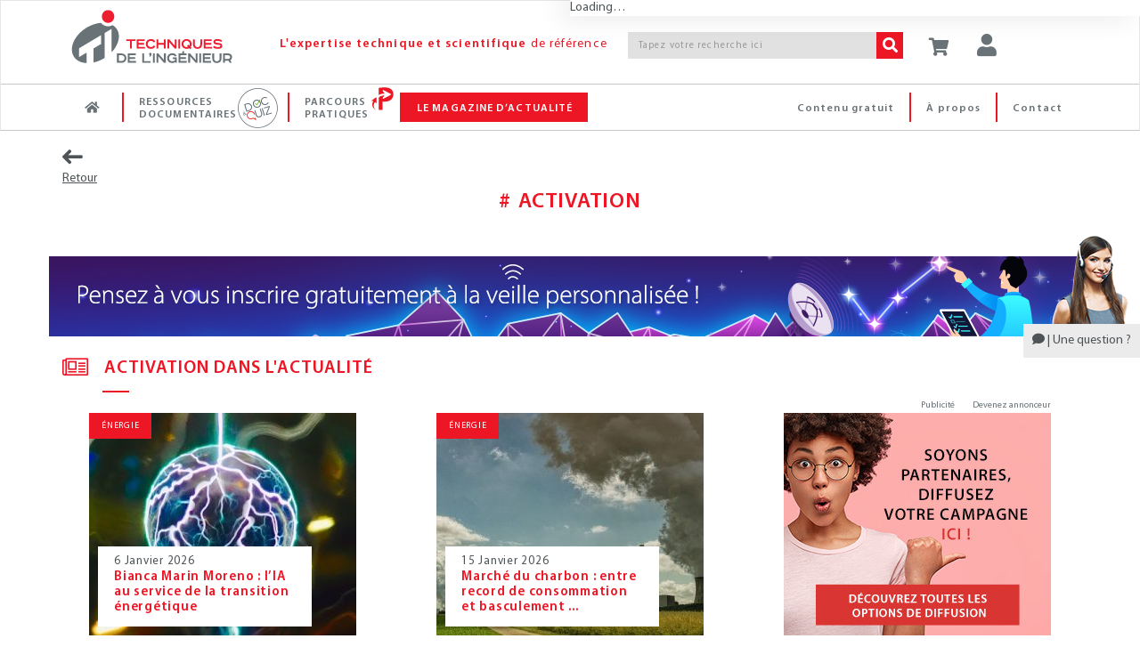

--- FILE ---
content_type: text/html; charset=utf-8
request_url: https://www.google.com/recaptcha/api2/aframe
body_size: 181
content:
<!DOCTYPE HTML><html><head><meta http-equiv="content-type" content="text/html; charset=UTF-8"></head><body><script nonce="S0fIOqfBenZPf8WVmPpDyw">/** Anti-fraud and anti-abuse applications only. See google.com/recaptcha */ try{var clients={'sodar':'https://pagead2.googlesyndication.com/pagead/sodar?'};window.addEventListener("message",function(a){try{if(a.source===window.parent){var b=JSON.parse(a.data);var c=clients[b['id']];if(c){var d=document.createElement('img');d.src=c+b['params']+'&rc='+(localStorage.getItem("rc::a")?sessionStorage.getItem("rc::b"):"");window.document.body.appendChild(d);sessionStorage.setItem("rc::e",parseInt(sessionStorage.getItem("rc::e")||0)+1);localStorage.setItem("rc::h",'1768830768600');}}}catch(b){}});window.parent.postMessage("_grecaptcha_ready", "*");}catch(b){}</script></body></html>

--- FILE ---
content_type: application/javascript; charset=utf-8
request_url: https://cdn.techniques-ingenieur.fr/lucy/ti/cdn.prod.v4.1.0/js/cartography/cartography-view.min.js
body_size: -239
content:
jQuery(document).ready(function(o){var e=!1,a=o("<div />").addClass("backdrop");o(".iframeContainer iframe").load(function(){var e=this;o(".iframeContainer .zoom").addClass("visible"),o(".iframeContainer .zoom").on("click",function(n){n.preventDefault(),t(e)}),o(".backdrop").on("click",function(n){n.preventDefault(),t(e)})});var t=function(n){e?(e=!1,o("body").removeClass("fullscreen"),o(".zoom i").removeClass("fa-compress").addClass("fa-expand"),o(".zoom").attr("title","Agrandir"),a.remove()):(e=!0,o("body").addClass("fullscreen"),o(".zoom i").removeClass("fa-expand").addClass("fa-compress"),o(".zoom").attr("title","Réduire"),a.insertAfter(".iframeContainer"),i(n))};var i=function(n){!function(n){n.contentWindow?n.contentWindow.document:n.contentDocument}(n);$svgContainer=o(n).find(".dataviz"),$svg=o(n).find("svg"),$svg.width($svgContainer.width())}});